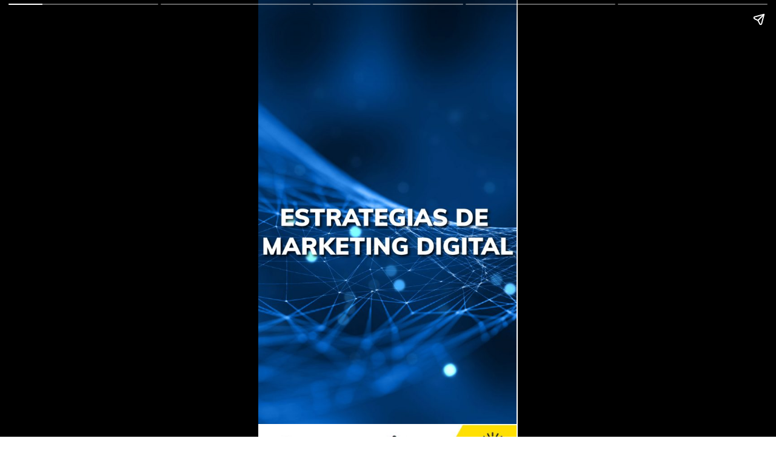

--- FILE ---
content_type: text/html; charset=utf-8
request_url: https://willcodex.com/web-stories/4136/
body_size: 6040
content:
<!DOCTYPE html>
<html amp="" lang="es" transformed="self;v=1" i-amphtml-layout=""><head><meta charset="utf-8"><meta name="viewport" content="width=device-width,minimum-scale=1"><link rel="modulepreload" href="https://cdn.ampproject.org/v0.mjs" as="script" crossorigin="anonymous"><link rel="preconnect" href="https://cdn.ampproject.org"><link rel="preload" as="script" href="https://cdn.ampproject.org/v0/amp-story-1.0.js"><style amp-runtime="" i-amphtml-version="012512221826001">html{overflow-x:hidden!important}html.i-amphtml-fie{height:100%!important;width:100%!important}html:not([amp4ads]),html:not([amp4ads]) body{height:auto!important}html:not([amp4ads]) body{margin:0!important}body{-webkit-text-size-adjust:100%;-moz-text-size-adjust:100%;-ms-text-size-adjust:100%;text-size-adjust:100%}html.i-amphtml-singledoc.i-amphtml-embedded{-ms-touch-action:pan-y pinch-zoom;touch-action:pan-y pinch-zoom}html.i-amphtml-fie>body,html.i-amphtml-singledoc>body{overflow:visible!important}html.i-amphtml-fie:not(.i-amphtml-inabox)>body,html.i-amphtml-singledoc:not(.i-amphtml-inabox)>body{position:relative!important}html.i-amphtml-ios-embed-legacy>body{overflow-x:hidden!important;overflow-y:auto!important;position:absolute!important}html.i-amphtml-ios-embed{overflow-y:auto!important;position:static}#i-amphtml-wrapper{overflow-x:hidden!important;overflow-y:auto!important;position:absolute!important;top:0!important;left:0!important;right:0!important;bottom:0!important;margin:0!important;display:block!important}html.i-amphtml-ios-embed.i-amphtml-ios-overscroll,html.i-amphtml-ios-embed.i-amphtml-ios-overscroll>#i-amphtml-wrapper{-webkit-overflow-scrolling:touch!important}#i-amphtml-wrapper>body{position:relative!important;border-top:1px solid transparent!important}#i-amphtml-wrapper+body{visibility:visible}#i-amphtml-wrapper+body .i-amphtml-lightbox-element,#i-amphtml-wrapper+body[i-amphtml-lightbox]{visibility:hidden}#i-amphtml-wrapper+body[i-amphtml-lightbox] .i-amphtml-lightbox-element{visibility:visible}#i-amphtml-wrapper.i-amphtml-scroll-disabled,.i-amphtml-scroll-disabled{overflow-x:hidden!important;overflow-y:hidden!important}amp-instagram{padding:54px 0px 0px!important;background-color:#fff}amp-iframe iframe{box-sizing:border-box!important}[amp-access][amp-access-hide]{display:none}[subscriptions-dialog],body:not(.i-amphtml-subs-ready) [subscriptions-action],body:not(.i-amphtml-subs-ready) [subscriptions-section]{display:none!important}amp-experiment,amp-live-list>[update]{display:none}amp-list[resizable-children]>.i-amphtml-loading-container.amp-hidden{display:none!important}amp-list [fetch-error],amp-list[load-more] [load-more-button],amp-list[load-more] [load-more-end],amp-list[load-more] [load-more-failed],amp-list[load-more] [load-more-loading]{display:none}amp-list[diffable] div[role=list]{display:block}amp-story-page,amp-story[standalone]{min-height:1px!important;display:block!important;height:100%!important;margin:0!important;padding:0!important;overflow:hidden!important;width:100%!important}amp-story[standalone]{background-color:#000!important;position:relative!important}amp-story-page{background-color:#757575}amp-story .amp-active>div,amp-story .i-amphtml-loader-background{display:none!important}amp-story-page:not(:first-of-type):not([distance]):not([active]){transform:translateY(1000vh)!important}amp-autocomplete{position:relative!important;display:inline-block!important}amp-autocomplete>input,amp-autocomplete>textarea{padding:0.5rem;border:1px solid rgba(0,0,0,.33)}.i-amphtml-autocomplete-results,amp-autocomplete>input,amp-autocomplete>textarea{font-size:1rem;line-height:1.5rem}[amp-fx^=fly-in]{visibility:hidden}amp-script[nodom],amp-script[sandboxed]{position:fixed!important;top:0!important;width:1px!important;height:1px!important;overflow:hidden!important;visibility:hidden}
/*# sourceURL=/css/ampdoc.css*/[hidden]{display:none!important}.i-amphtml-element{display:inline-block}.i-amphtml-blurry-placeholder{transition:opacity 0.3s cubic-bezier(0.0,0.0,0.2,1)!important;pointer-events:none}[layout=nodisplay]:not(.i-amphtml-element){display:none!important}.i-amphtml-layout-fixed,[layout=fixed][width][height]:not(.i-amphtml-layout-fixed){display:inline-block;position:relative}.i-amphtml-layout-responsive,[layout=responsive][width][height]:not(.i-amphtml-layout-responsive),[width][height][heights]:not([layout]):not(.i-amphtml-layout-responsive),[width][height][sizes]:not(img):not([layout]):not(.i-amphtml-layout-responsive){display:block;position:relative}.i-amphtml-layout-intrinsic,[layout=intrinsic][width][height]:not(.i-amphtml-layout-intrinsic){display:inline-block;position:relative;max-width:100%}.i-amphtml-layout-intrinsic .i-amphtml-sizer{max-width:100%}.i-amphtml-intrinsic-sizer{max-width:100%;display:block!important}.i-amphtml-layout-container,.i-amphtml-layout-fixed-height,[layout=container],[layout=fixed-height][height]:not(.i-amphtml-layout-fixed-height){display:block;position:relative}.i-amphtml-layout-fill,.i-amphtml-layout-fill.i-amphtml-notbuilt,[layout=fill]:not(.i-amphtml-layout-fill),body noscript>*{display:block;overflow:hidden!important;position:absolute;top:0;left:0;bottom:0;right:0}body noscript>*{position:absolute!important;width:100%;height:100%;z-index:2}body noscript{display:inline!important}.i-amphtml-layout-flex-item,[layout=flex-item]:not(.i-amphtml-layout-flex-item){display:block;position:relative;-ms-flex:1 1 auto;flex:1 1 auto}.i-amphtml-layout-fluid{position:relative}.i-amphtml-layout-size-defined{overflow:hidden!important}.i-amphtml-layout-awaiting-size{position:absolute!important;top:auto!important;bottom:auto!important}i-amphtml-sizer{display:block!important}@supports (aspect-ratio:1/1){i-amphtml-sizer.i-amphtml-disable-ar{display:none!important}}.i-amphtml-blurry-placeholder,.i-amphtml-fill-content{display:block;height:0;max-height:100%;max-width:100%;min-height:100%;min-width:100%;width:0;margin:auto}.i-amphtml-layout-size-defined .i-amphtml-fill-content{position:absolute;top:0;left:0;bottom:0;right:0}.i-amphtml-replaced-content,.i-amphtml-screen-reader{padding:0!important;border:none!important}.i-amphtml-screen-reader{position:fixed!important;top:0px!important;left:0px!important;width:4px!important;height:4px!important;opacity:0!important;overflow:hidden!important;margin:0!important;display:block!important;visibility:visible!important}.i-amphtml-screen-reader~.i-amphtml-screen-reader{left:8px!important}.i-amphtml-screen-reader~.i-amphtml-screen-reader~.i-amphtml-screen-reader{left:12px!important}.i-amphtml-screen-reader~.i-amphtml-screen-reader~.i-amphtml-screen-reader~.i-amphtml-screen-reader{left:16px!important}.i-amphtml-unresolved{position:relative;overflow:hidden!important}.i-amphtml-select-disabled{-webkit-user-select:none!important;-ms-user-select:none!important;user-select:none!important}.i-amphtml-notbuilt,[layout]:not(.i-amphtml-element),[width][height][heights]:not([layout]):not(.i-amphtml-element),[width][height][sizes]:not(img):not([layout]):not(.i-amphtml-element){position:relative;overflow:hidden!important;color:transparent!important}.i-amphtml-notbuilt:not(.i-amphtml-layout-container)>*,[layout]:not([layout=container]):not(.i-amphtml-element)>*,[width][height][heights]:not([layout]):not(.i-amphtml-element)>*,[width][height][sizes]:not([layout]):not(.i-amphtml-element)>*{display:none}amp-img:not(.i-amphtml-element)[i-amphtml-ssr]>img.i-amphtml-fill-content{display:block}.i-amphtml-notbuilt:not(.i-amphtml-layout-container),[layout]:not([layout=container]):not(.i-amphtml-element),[width][height][heights]:not([layout]):not(.i-amphtml-element),[width][height][sizes]:not(img):not([layout]):not(.i-amphtml-element){color:transparent!important;line-height:0!important}.i-amphtml-ghost{visibility:hidden!important}.i-amphtml-element>[placeholder],[layout]:not(.i-amphtml-element)>[placeholder],[width][height][heights]:not([layout]):not(.i-amphtml-element)>[placeholder],[width][height][sizes]:not([layout]):not(.i-amphtml-element)>[placeholder]{display:block;line-height:normal}.i-amphtml-element>[placeholder].amp-hidden,.i-amphtml-element>[placeholder].hidden{visibility:hidden}.i-amphtml-element:not(.amp-notsupported)>[fallback],.i-amphtml-layout-container>[placeholder].amp-hidden,.i-amphtml-layout-container>[placeholder].hidden{display:none}.i-amphtml-layout-size-defined>[fallback],.i-amphtml-layout-size-defined>[placeholder]{position:absolute!important;top:0!important;left:0!important;right:0!important;bottom:0!important;z-index:1}amp-img[i-amphtml-ssr]:not(.i-amphtml-element)>[placeholder]{z-index:auto}.i-amphtml-notbuilt>[placeholder]{display:block!important}.i-amphtml-hidden-by-media-query{display:none!important}.i-amphtml-element-error{background:red!important;color:#fff!important;position:relative!important}.i-amphtml-element-error:before{content:attr(error-message)}i-amp-scroll-container,i-amphtml-scroll-container{position:absolute;top:0;left:0;right:0;bottom:0;display:block}i-amp-scroll-container.amp-active,i-amphtml-scroll-container.amp-active{overflow:auto;-webkit-overflow-scrolling:touch}.i-amphtml-loading-container{display:block!important;pointer-events:none;z-index:1}.i-amphtml-notbuilt>.i-amphtml-loading-container{display:block!important}.i-amphtml-loading-container.amp-hidden{visibility:hidden}.i-amphtml-element>[overflow]{cursor:pointer;position:relative;z-index:2;visibility:hidden;display:initial;line-height:normal}.i-amphtml-layout-size-defined>[overflow]{position:absolute}.i-amphtml-element>[overflow].amp-visible{visibility:visible}template{display:none!important}.amp-border-box,.amp-border-box *,.amp-border-box :after,.amp-border-box :before{box-sizing:border-box}amp-pixel{display:none!important}amp-analytics,amp-auto-ads,amp-story-auto-ads{position:fixed!important;top:0!important;width:1px!important;height:1px!important;overflow:hidden!important;visibility:hidden}amp-story{visibility:hidden!important}html.i-amphtml-fie>amp-analytics{position:initial!important}[visible-when-invalid]:not(.visible),form [submit-error],form [submit-success],form [submitting]{display:none}amp-accordion{display:block!important}@media (min-width:1px){:where(amp-accordion>section)>:first-child{margin:0;background-color:#efefef;padding-right:20px;border:1px solid #dfdfdf}:where(amp-accordion>section)>:last-child{margin:0}}amp-accordion>section{float:none!important}amp-accordion>section>*{float:none!important;display:block!important;overflow:hidden!important;position:relative!important}amp-accordion,amp-accordion>section{margin:0}amp-accordion:not(.i-amphtml-built)>section>:last-child{display:none!important}amp-accordion:not(.i-amphtml-built)>section[expanded]>:last-child{display:block!important}
/*# sourceURL=/css/ampshared.css*/</style><meta name="amp-story-generator-name" content="Web Stories for WordPress"><meta name="amp-story-generator-version" content="1.30.0"><meta name="robots" content="index, follow, max-image-preview:large, max-snippet:-1, max-video-preview:-1"><meta name="description" content="Estrategia de Marketing Digital"><meta property="og:locale" content="es_ES"><meta property="og:type" content="article"><meta property="og:title" content="Estrategia de Marketing Digital | Willcodex Agencia de marketing digital en Quito Ecuador"><meta property="og:description" content="Estrategia de Marketing Digital"><meta property="og:url" content="https://willcodex.com/web-stories/4136/"><meta property="og:site_name" content="Willcodex Agencia de marketing digital en Quito Ecuador"><meta property="article:publisher" content="https://www.facebook.com/WillCodex"><meta property="article:modified_time" content="2021-07-02T17:13:50+00:00"><meta name="twitter:card" content="summary_large_image"><meta name="generator" content="WordPress 6.9"><meta name="msapplication-TileImage" content="https://willcodex.com/wp-content/uploads/2021/03/cropped-willcodex-logo-270x270.png"><script async="" src="https://cdn.ampproject.org/v0.mjs" type="module" crossorigin="anonymous"></script><script async nomodule src="https://cdn.ampproject.org/v0.js" crossorigin="anonymous"></script><script async="" src="https://cdn.ampproject.org/v0/amp-story-1.0.mjs" custom-element="amp-story" type="module" crossorigin="anonymous"></script><script async nomodule src="https://cdn.ampproject.org/v0/amp-story-1.0.js" crossorigin="anonymous" custom-element="amp-story"></script><link rel="icon" href="https://willcodex.com/wp-content/uploads/2021/03/cropped-willcodex-logo-32x32.png" sizes="32x32"><link rel="icon" href="https://willcodex.com/wp-content/uploads/2021/03/cropped-willcodex-logo-192x192.png" sizes="192x192"><style amp-custom="">amp-story-page{background-color:#131516}amp-story-grid-layer{overflow:visible}@media (max-aspect-ratio: 9 / 16){@media (min-aspect-ratio: 320 / 678){amp-story-grid-layer.grid-layer{margin-top:calc(( 100% / .5625 - 100% / .66666666666667 ) / 2)}}}.page-fullbleed-area{position:absolute;overflow:hidden;width:100%;left:0;height:calc(1.1851851851852 * 100%);top:calc(( 1 - 1.1851851851852 ) * 100% / 2)}.page-safe-area{overflow:visible;position:absolute;top:0;bottom:0;left:0;right:0;width:100%;height:calc(.84375 * 100%);margin:auto 0}.mask{position:absolute;overflow:hidden}.fill{position:absolute;top:0;left:0;right:0;bottom:0;margin:0}._c84718f{background-color:#fff}._0e01dfe{position:absolute;pointer-events:none;left:0%;top:-9.25926%;width:100%;height:118.51852%;opacity:1}._a1b70b8{pointer-events:initial;width:100%;height:100%;display:block;position:absolute;top:0;left:0}._dc67a5c{will-change:transform}._c789574{position:absolute;pointer-events:none;left:0%;top:-9.2233%;width:99.51456%;height:118.4466%;opacity:1}._fa687d3{position:absolute;width:100.42683%;height:100%;left:-.21342%;top:0%}._d60bc32{position:absolute;width:101.68864%;height:100%;left:-.84432%;top:0%}._8e44cee{position:absolute;pointer-events:none;left:0%;top:-9.38511%;width:100%;height:118.60841%;opacity:1}._bb0d2e7{position:absolute;width:101.33324%;height:100%;left:-.66662%;top:0%}

/*# sourceURL=amp-custom.css */</style><link rel="alternate" type="application/rss+xml" title="Willcodex Agencia de marketing digital en Quito Ecuador » Feed" href="https://willcodex.com/feed/"><link rel="alternate" type="application/rss+xml" title="Willcodex Agencia de marketing digital en Quito Ecuador » Feed de los comentarios" href="https://willcodex.com/comments/feed/"><link rel="alternate" type="application/rss+xml" title="Willcodex Agencia de marketing digital en Quito Ecuador » Historias Feed" href="https://willcodex.com/web-stories/feed/"><title>Estrategia de Marketing Digital | Willcodex Agencia de marketing digital en Quito Ecuador</title><link rel="canonical" href="https://willcodex.com/web-stories/4136/"><script type="application/ld+json" class="yoast-schema-graph">{"@context":"https://schema.org","@graph":[{"@type":"Article","@id":"https://willcodex.com/web-stories/4136/#article","isPartOf":{"@id":"https://willcodex.com/web-stories/4136/"},"author":{"name":"Oscar Morales","@id":"https://willcodex.com/#/schema/person/6dd25a207faeea8aa87ad8aefb842a61"},"headline":"Estrategia de Marketing Digital","datePublished":"2021-06-25T16:28:00+00:00","dateModified":"2021-07-02T17:13:50+00:00","mainEntityOfPage":{"@id":"https://willcodex.com/web-stories/4136/"},"wordCount":8,"publisher":{"@id":"https://willcodex.com/#organization"},"inLanguage":"es"},{"@type":"WebPage","@id":"https://willcodex.com/web-stories/4136/","url":"https://willcodex.com/web-stories/4136/","name":"Estrategia de Marketing Digital | Willcodex Agencia de marketing digital en Quito Ecuador","isPartOf":{"@id":"https://willcodex.com/#website"},"datePublished":"2021-06-25T16:28:00+00:00","dateModified":"2021-07-02T17:13:50+00:00","breadcrumb":{"@id":"https://willcodex.com/web-stories/4136/#breadcrumb"},"inLanguage":"es","potentialAction":[{"@type":"ReadAction","target":["https://willcodex.com/web-stories/4136/"]}]},{"@type":"BreadcrumbList","@id":"https://willcodex.com/web-stories/4136/#breadcrumb","itemListElement":[{"@type":"ListItem","position":1,"name":"Portada","item":"https://willcodex.com/"},{"@type":"ListItem","position":2,"name":"Historias","item":"https://willcodex.com/web-stories/"},{"@type":"ListItem","position":3,"name":"Estrategia de Marketing Digital"}]},{"@type":"WebSite","@id":"https://willcodex.com/#website","url":"https://willcodex.com/","name":"Willcodex Agencia de marketing digital en Quito Ecuador","description":"Agencia de marketing digital en Quito, agencia de marketing en Quito en Ecuador, expertos en Inbound, desarrollo web, ecommerce, SEO y publicidad digital.","publisher":{"@id":"https://willcodex.com/#organization"},"potentialAction":[{"@type":"SearchAction","target":{"@type":"EntryPoint","urlTemplate":"https://willcodex.com/?s={search_term_string}"},"query-input":"required name=search_term_string"}],"inLanguage":"es"},{"@type":"Organization","@id":"https://willcodex.com/#organization","name":"Willcodex S.A","url":"https://willcodex.com/","logo":{"@type":"ImageObject","inLanguage":"es","@id":"https://willcodex.com/#/schema/logo/image/","url":"https://willcodex.com/wp-content/uploads/2021/07/post-elecciones-2021.png","contentUrl":"https://willcodex.com/wp-content/uploads/2021/07/post-elecciones-2021.png","width":1000,"height":1000,"caption":"Willcodex S.A"},"image":{"@id":"https://willcodex.com/#/schema/logo/image/"},"sameAs":["https://www.facebook.com/WillCodex","https://www.instagram.com/willcodex/"]},{"@type":"Person","@id":"https://willcodex.com/#/schema/person/6dd25a207faeea8aa87ad8aefb842a61","name":"Oscar Morales","image":{"@type":"ImageObject","inLanguage":"es","@id":"https://willcodex.com/#/schema/person/image/","url":"https://secure.gravatar.com/avatar/6f297fe6692e436736397bff15f8ba89dbe9a10b9ee90067e7210010b4539e9f?s=96&d=mm&r=g","contentUrl":"https://secure.gravatar.com/avatar/6f297fe6692e436736397bff15f8ba89dbe9a10b9ee90067e7210010b4539e9f?s=96&d=mm&r=g","caption":"Oscar Morales"},"sameAs":["https://willcodex.com"]}]}</script><link rel="https://api.w.org/" href="https://willcodex.com/wp-json/"><link rel="alternate" title="JSON" type="application/json" href="https://willcodex.com/wp-json/web-stories/v1/web-story/4136"><link rel="EditURI" type="application/rsd+xml" title="RSD" href="https://willcodex.com/xmlrpc.php?rsd"><link rel="prev" title="Tienda Online" href="https://willcodex.com/web-stories/4129/"><link rel="shortlink" href="https://willcodex.com/?p=4136"><link rel="alternate" title="oEmbed (JSON)" type="application/json+oembed" href="https://willcodex.com/wp-json/oembed/1.0/embed?url=https%3A%2F%2Fwillcodex.com%2Fweb-stories%2F4136%2F"><link rel="alternate" title="oEmbed (XML)" type="text/xml+oembed" href="https://willcodex.com/wp-json/oembed/1.0/embed?url=https%3A%2F%2Fwillcodex.com%2Fweb-stories%2F4136%2F&amp;format=xml"><link rel="apple-touch-icon" href="https://willcodex.com/wp-content/uploads/2021/03/cropped-willcodex-logo-180x180.png"><script amp-onerror="">document.querySelector("script[src*='/v0.js']").onerror=function(){document.querySelector('style[amp-boilerplate]').textContent=''}</script><style amp-boilerplate="">body{-webkit-animation:-amp-start 8s steps(1,end) 0s 1 normal both;-moz-animation:-amp-start 8s steps(1,end) 0s 1 normal both;-ms-animation:-amp-start 8s steps(1,end) 0s 1 normal both;animation:-amp-start 8s steps(1,end) 0s 1 normal both}@-webkit-keyframes -amp-start{from{visibility:hidden}to{visibility:visible}}@-moz-keyframes -amp-start{from{visibility:hidden}to{visibility:visible}}@-ms-keyframes -amp-start{from{visibility:hidden}to{visibility:visible}}@-o-keyframes -amp-start{from{visibility:hidden}to{visibility:visible}}@keyframes -amp-start{from{visibility:hidden}to{visibility:visible}}</style><noscript><style amp-boilerplate="">body{-webkit-animation:none;-moz-animation:none;-ms-animation:none;animation:none}</style></noscript><link rel="stylesheet" amp-extension="amp-story" href="https://cdn.ampproject.org/v0/amp-story-1.0.css"><script amp-story-dvh-polyfill="">"use strict";if(!self.CSS||!CSS.supports||!CSS.supports("height:1dvh")){function e(){document.documentElement.style.setProperty("--story-dvh",innerHeight/100+"px","important")}addEventListener("resize",e,{passive:!0}),e()}</script></head><body><amp-story standalone="" publisher="Willcodex Agencia de marketing digital en Quito Ecuador" publisher-logo-src="https://willcodex.com/wp-content/uploads/2021/06/1-96x96.png" title="Estrategia de Marketing Digital" poster-portrait-src="" data-amp-unvalidated-attrs="poster-portrait-src" class="i-amphtml-layout-container" i-amphtml-layout="container"><amp-story-page id="ce2d947b-8ca5-42e4-b1e3-e4e3e45ee2c0" auto-advance-after="7s" class="i-amphtml-layout-container" i-amphtml-layout="container"><amp-story-grid-layer template="vertical" aspect-ratio="412:618" class="grid-layer i-amphtml-layout-container" i-amphtml-layout="container" style="--aspect-ratio:412/618;"><div class="_c84718f page-fullbleed-area"><div class="page-safe-area"><div class="_0e01dfe"><div class="_a1b70b8 mask" id="el-4d1ec68e-9022-469a-9bc8-faad4732783b"><div class="_dc67a5c fill"></div></div></div></div></div></amp-story-grid-layer><amp-story-grid-layer template="vertical" aspect-ratio="412:618" class="grid-layer i-amphtml-layout-container" i-amphtml-layout="container" style="--aspect-ratio:412/618;"><div class="page-fullbleed-area"><div class="page-safe-area"><div class="_c789574"><div class="_a1b70b8 mask" id="el-6a6b34bc-dfb7-4b93-b875-9840b9a8d890"><div data-leaf-element="true" class="_fa687d3"><amp-img layout="fill" src="https://willcodex.com/wp-content/uploads/2021/06/12-1.jpg" alt="12 (1)" srcset="https://willcodex.com/wp-content/uploads/2021/06/12-1.jpg 1080w, https://willcodex.com/wp-content/uploads/2021/06/12-1-576x1024.jpg 576w, https://willcodex.com/wp-content/uploads/2021/06/12-1-169x300.jpg 169w" class="i-amphtml-layout-fill i-amphtml-layout-size-defined" i-amphtml-layout="fill"></amp-img></div></div></div></div></div></amp-story-grid-layer></amp-story-page><amp-story-page id="aae7eb9a-054c-4e7d-9b21-e86705946c14" auto-advance-after="7s" class="i-amphtml-layout-container" i-amphtml-layout="container"><amp-story-grid-layer template="vertical" aspect-ratio="412:618" class="grid-layer i-amphtml-layout-container" i-amphtml-layout="container" style="--aspect-ratio:412/618;"><div class="_c84718f page-fullbleed-area"><div class="page-safe-area"><div class="_0e01dfe"><div class="_a1b70b8 mask" id="el-caccb5bf-03a5-4344-8329-a562c7b94f36"><div class="_dc67a5c fill"></div></div></div></div></div></amp-story-grid-layer><amp-story-grid-layer template="vertical" aspect-ratio="412:618" class="grid-layer i-amphtml-layout-container" i-amphtml-layout="container" style="--aspect-ratio:412/618;"><div class="page-fullbleed-area"><div class="page-safe-area"><div class="_c789574"><div class="_a1b70b8 mask" id="el-675555c0-74b8-4e35-8b8e-358e099bb0c2"><div data-leaf-element="true" class="_d60bc32"><amp-img layout="fill" src="https://willcodex.com/wp-content/uploads/2021/06/5-13.jpg" alt="5 (13)" srcset="https://willcodex.com/wp-content/uploads/2021/06/5-13.jpg 1093w, https://willcodex.com/wp-content/uploads/2021/06/5-13-583x1024.jpg 583w, https://willcodex.com/wp-content/uploads/2021/06/5-13-171x300.jpg 171w" class="i-amphtml-layout-fill i-amphtml-layout-size-defined" i-amphtml-layout="fill"></amp-img></div></div></div></div></div></amp-story-grid-layer></amp-story-page><amp-story-page id="034e8ff6-2cff-44c7-882c-362ed78f2f6e" auto-advance-after="7s" class="i-amphtml-layout-container" i-amphtml-layout="container"><amp-story-grid-layer template="vertical" aspect-ratio="412:618" class="grid-layer i-amphtml-layout-container" i-amphtml-layout="container" style="--aspect-ratio:412/618;"><div class="_c84718f page-fullbleed-area"><div class="page-safe-area"><div class="_0e01dfe"><div class="_a1b70b8 mask" id="el-e022c908-09b3-4b0c-9906-f647e5988048"><div class="_dc67a5c fill"></div></div></div></div></div></amp-story-grid-layer><amp-story-grid-layer template="vertical" aspect-ratio="412:618" class="grid-layer i-amphtml-layout-container" i-amphtml-layout="container" style="--aspect-ratio:412/618;"><div class="page-fullbleed-area"><div class="page-safe-area"><div class="_c789574"><div class="_a1b70b8 mask" id="el-46f9c070-6c0e-40b0-916e-2790d99bbc6f"><div data-leaf-element="true" class="_d60bc32"><amp-img layout="fill" src="https://willcodex.com/wp-content/uploads/2021/06/4-13.jpg" alt="4 (13)" srcset="https://willcodex.com/wp-content/uploads/2021/06/4-13.jpg 1093w, https://willcodex.com/wp-content/uploads/2021/06/4-13-583x1024.jpg 583w, https://willcodex.com/wp-content/uploads/2021/06/4-13-171x300.jpg 171w" class="i-amphtml-layout-fill i-amphtml-layout-size-defined" i-amphtml-layout="fill"></amp-img></div></div></div></div></div></amp-story-grid-layer></amp-story-page><amp-story-page id="18ea1bb0-4017-4365-b9fc-21e1e685735c" auto-advance-after="7s" class="i-amphtml-layout-container" i-amphtml-layout="container"><amp-story-grid-layer template="vertical" aspect-ratio="412:618" class="grid-layer i-amphtml-layout-container" i-amphtml-layout="container" style="--aspect-ratio:412/618;"><div class="_c84718f page-fullbleed-area"><div class="page-safe-area"><div class="_0e01dfe"><div class="_a1b70b8 mask" id="el-d1a6051f-0db2-4784-bf52-62b3b8ab5c26"><div class="_dc67a5c fill"></div></div></div></div></div></amp-story-grid-layer><amp-story-grid-layer template="vertical" aspect-ratio="412:618" class="grid-layer i-amphtml-layout-container" i-amphtml-layout="container" style="--aspect-ratio:412/618;"><div class="page-fullbleed-area"><div class="page-safe-area"><div class="_c789574"><div class="_a1b70b8 mask" id="el-91bb2f23-db5e-4b5f-bc26-2fd28dfd5218"><div data-leaf-element="true" class="_d60bc32"><amp-img layout="fill" src="https://willcodex.com/wp-content/uploads/2021/06/3-14.jpg" alt="3 (14)" srcset="https://willcodex.com/wp-content/uploads/2021/06/3-14.jpg 1093w, https://willcodex.com/wp-content/uploads/2021/06/3-14-583x1024.jpg 583w, https://willcodex.com/wp-content/uploads/2021/06/3-14-171x300.jpg 171w" class="i-amphtml-layout-fill i-amphtml-layout-size-defined" i-amphtml-layout="fill"></amp-img></div></div></div></div></div></amp-story-grid-layer></amp-story-page><amp-story-page id="8cc077cb-7fd2-4754-881c-1449e6ca03e1" auto-advance-after="7s" class="i-amphtml-layout-container" i-amphtml-layout="container"><amp-story-grid-layer template="vertical" aspect-ratio="412:618" class="grid-layer i-amphtml-layout-container" i-amphtml-layout="container" style="--aspect-ratio:412/618;"><div class="_c84718f page-fullbleed-area"><div class="page-safe-area"><div class="_0e01dfe"><div class="_a1b70b8 mask" id="el-7c2c176e-76af-4e11-981c-80e6cecd75e5"><div class="_dc67a5c fill"></div></div></div></div></div></amp-story-grid-layer><amp-story-grid-layer template="vertical" aspect-ratio="412:618" class="grid-layer i-amphtml-layout-container" i-amphtml-layout="container" style="--aspect-ratio:412/618;"><div class="page-fullbleed-area"><div class="page-safe-area"><div class="_8e44cee"><div class="_a1b70b8 mask" id="el-8cfaf012-c9d4-4fa7-b0f1-4c30375d7420"><div data-leaf-element="true" class="_bb0d2e7"><amp-img layout="fill" src="https://willcodex.com/wp-content/uploads/2021/07/5.jpg" alt="5" srcset="https://willcodex.com/wp-content/uploads/2021/07/5.jpg 1093w, https://willcodex.com/wp-content/uploads/2021/07/5-875x1536.jpg 875w, https://willcodex.com/wp-content/uploads/2021/07/5-768x1348.jpg 768w, https://willcodex.com/wp-content/uploads/2021/07/5-600x1053.jpg 600w, https://willcodex.com/wp-content/uploads/2021/07/5-583x1024.jpg 583w, https://willcodex.com/wp-content/uploads/2021/07/5-171x300.jpg 171w, https://willcodex.com/wp-content/uploads/2021/07/5-150x263.jpg 150w" class="i-amphtml-layout-fill i-amphtml-layout-size-defined" i-amphtml-layout="fill"></amp-img></div></div></div></div></div></amp-story-grid-layer></amp-story-page><amp-story-social-share layout="nodisplay" class="i-amphtml-layout-nodisplay" hidden="hidden" i-amphtml-layout="nodisplay"><script type="application/json">{"shareProviders":[{"provider":"twitter"},{"provider":"linkedin"},{"provider":"email"},{"provider":"system"}]}</script></amp-story-social-share></amp-story></body></html>
